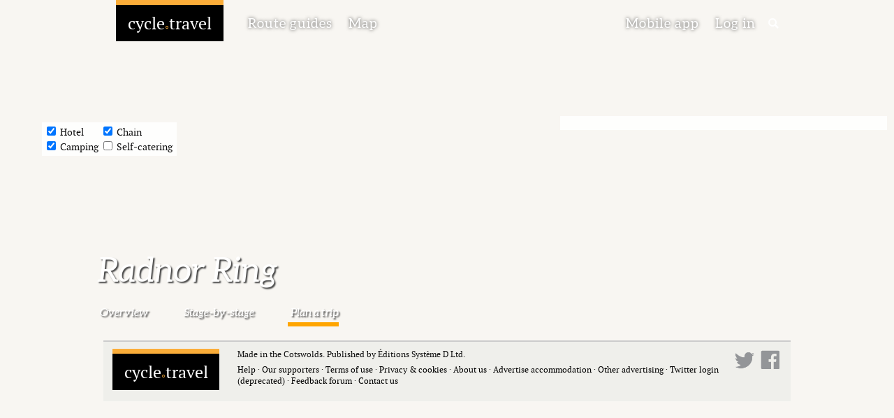

--- FILE ---
content_type: text/html; charset=utf-8
request_url: https://cycle.travel/route/radnor_ring/stay?lat=52.343348594155&lon=-3.04794200996303
body_size: 3292
content:
<!DOCTYPE html>
<html class="front front2">
<head>
	<title>Radnor Ring | Accommodation | cycle.travel</title>
	<meta charset="UTF-8">
	<meta name="viewport" content="width=device-width, initial-scale=1.0">
	<meta name="agd-partner-manual-verification" />
	<link rel="apple-touch-icon" sizes="180x180" href="/site_images/ct_circular_180x180.png">
	<link rel="shortcut icon" sizes="192x192" href="/site_images/ct_circular_192x192.png">
	
	<meta name='twitter:card' content='summary_large_image'>
	<meta name='twitter:site' content='@cycle_travel'>
	<meta name='twitter:image' content='https://cycle.travel/images/1200/p1010060_2.jpg'>
	<meta property='og:title' content="Radnor Ring">
	<meta property='og:type' content="website">
	<meta property='og:description' content=" Mid-Wales is the remotest part of Britain south of the Highlands – and that makes it ideal cycling country.  Countless lanes wind over the hills and along the valleys of… ">
	<meta property='og:image' content='https://cycle.travel/images/1200/p1010060_2.jpg'>   
	
	
	

	<script type="text/javascript">
		var username, userid;
		function doOnload() {
			replaceAddress(); addCommentDeleteButton(); noticeCloseButton(); writeCredits(); initialiseAds();
			
			
		}
		var homeCountry='US';
		var adStatus='no';
		var supporter=false;
	</script>

	<link rel="stylesheet" href="/css/core.css?1736868549" /><link rel="stylesheet" href="/css/navigation.css?1736870824" /><link rel="stylesheet" href="/css/elements.css?1768395530" /><link rel="stylesheet" href="/css/accents.css?1721735092" /><link rel="stylesheet" href="/css/responsive.css?1768395530" /><link rel="stylesheet" href="/css/route.css?1736867407" /><link rel="stylesheet" href="/css/leaflet/leaflet.css?1721735092" /><link rel="stylesheet" href="/css/map.css?1758023934" />
	<link rel="stylesheet" type="text/css" href="/css/fonts.css?1">
	<script language="javascript" type="text/javascript" src="/scripts/flot/excanvas.min.js"></script><![endif]-->
		<script type="text/javascript">
		var language="en";
		</script>

	<script type="text/javascript" src="/scripts/site/sitewide.js?1756480031" ></script><script type="text/javascript" src="/scripts/site/ad_chooser.js?1721735092" ></script><script type="text/javascript" src="/scripts/site/route_guide.js?1721735092" ></script><script type="text/javascript" src="/scripts/jquery/jquery.js?1721735092" ></script><script type="text/javascript" src="/scripts/jquery/jquery.montage.min.js?1721735092" ></script><script type="text/javascript" src="/scripts/leaflet/leaflet.js?1721735092" ></script><script type="text/javascript" src="/scripts/leaflet/Polyline.encoded.js?1721735092" ></script><script type="text/javascript" src="/scripts/leaflet/Control.Geolocation.js?1742931702" ></script><script type="text/javascript" src="/scripts/leaflet/Control.CloseRoute.js?1721735092" ></script><script type="text/javascript" src="/scripts/site/map.js?1769034957" ></script><script type="text/javascript" src="/scripts/site/routing.js?1768395530" ></script><script type="text/javascript" src="/scripts/site/routing_ui.js?1758023934" ></script><script type="text/javascript" src="/scripts/site/route_list.js?1768395530" ></script>
</head>

<body onload="doOnload()" class="gridded ">
	<div id="top_nav" class="wide">
		<div id="title" onclick="location.href='/'">
			<a href='/'><span id="logo">cycle<span id="dot">&#9702;</span>travel</span></a>
		</div>
		<div id="sections">
			<span><a href='/routes'><span class='desktop' tr>Route guides</span><span class='tablet mobile' tr>Routes</span></a></span>
			<span><a href='/map' tr>Map</a></span>
		</div>
		<div id="rh">
			<span><a href='/app' tr><span class='desktop tablet' tr>Mobile app</span><span class='mobile' tr>App</span></a></span>
			<span><a href='/user/posts' id='nav_login_link'>
					<span tr style='margin-right:10px'>Log in</span></a>
			<span id="search_icon" onclick="openSearch()"><img src='/site_images/search_50px.png'></span>
		<!--<input type="text" name="search" id="search_input" value="" onkeypress="searchChange(event)" /></span>-->
		</div>
	</div>
	
	<!-- Notice -->

	<div id="notice"><div id="notice_close"><img src="/site_images/close.png"/></div><!-- --></div>


<script>
var userEmail,journeyId,iconLayer,m;
var showAllAccommodation = true;

$(document).ready(function() {
	var options = {disableScrollWheel:false, attributionPosition: 'bottomleft', scalePosition: 'bottomleft', hideLayers: true }
	var location= null;
	var autozoom= true;
	var lat=getQueryString('lat'); if (lat) { location=[[lat,getQueryString('lon')]]; options.zoom=13; autozoom=false;}
	if (getQueryString('show')=='camping') {
		showAccomType = { hotel: false, chain: false, camping: true, sc: false };
		byId('filter_hotel').checked = byId('filter_chain').checked = byId('filter_sc').checked = false;
		byId('filter_camping').checked = true;
	}
	initMap('plan_map',location,options);
	m = map['plan_map'];
	iconLayer=L.layerGroup().addTo(m);
	journeyId = 472;
	requestJourneyPolyline('plan_map', journeyId, false, autozoom);
	if (showAllAccommodation) {
		loadListings('plan_map','/map/journey/%/stay/data'.ip(journeyId),false,renderShortlistIndex,false);
	} else {
		if (lat) { findAccommodationPoint(Number(lat),Number(getQueryString('lon'))); }
		map['plan_map'].on('click', function(event) { 
			var ll = event.latlng;
			findAccommodationPoint(ll.lat,ll.lng);
//			console.log(event);
		});
	}
	useListingOverlay = true;
});</script>

<!-- Route name -->

<div id='route_top'></div>
<div id='route_headline'>Radnor Ring</div>

<!-- Navbar -->

<div id='route_navbar'>
	<div><a href='/route/radnor_ring'>Overview</a></div>
	<div><a href='/route/radnor_ring/guide'>Stage-by-stage</a></div>
	<div class='selected'><a href='/route/radnor_ring/stay' >Plan a trip</a></div>
</div>

<div id="plan_map"></div>
<div id="accomm_filter">
	<table>
	<tr><td><input type='checkbox' id='filter_hotel'   checked onchange='filterChanged(event)'> <label for='filter_hotel'  > Hotel</label>
		<td><input type='checkbox' id='filter_chain'   checked onchange='filterChanged(event)'> <label for='filter_chain'  > Chain</label>
	<tr><td><input type='checkbox' id='filter_camping' checked onchange='filterChanged(event)'> <label for='filter_camping'> Camping</label>
		<td><input type='checkbox' id='filter_sc'              onchange='filterChanged(event)'> <label for='filter_sc'     > Self-catering</label>
	</table>
</div>
<div id='listing_overlay'></div>

<div id='listing_popup' class='popup ui_hidden'></div>	<div id="footer" class="wide">
		<div id="title">
			<span id="logo">cycle<span id="dot">&#9702;</span>travel</span>
		</div>
		<div id="credits">
			<a href='http://facebook.com/uk.cycle.travel'><img src='/site_images/facebook.png' class='social' /></a>
			<a href='http://twitter.com/cycle_travel'    ><img src='/site_images/twitter.png'  class='social' /></a>
			<p class="not_phone">Made in the Cotswolds. Published by Éditions Système D Ltd.</p>
			<p id='footer_link'>
				<a href='/help'>Help</a> · 
				<a href='/supporters'>Our supporters</a> · <a href='/about/terms'>Terms of use</a> · 
				<a href='/about/privacy'>Privacy &amp; cookies</a> · <a href='/about'>About us</a> ·
				<a href='/accommodation'>Advertise accommodation</a> ·
				<a href='/about/advertise'>Other advertising</a> · 
				 <a href='/user/twitter_warning'>Twitter login (deprecated)</a> · 
				<a href='/forum/2'>Feedback forum</a> · <a href='/about/contact'>Contact us</a>
			</p>
			<p id="photo_credits"></p>
		</div>
	</div>
<div id="login_dialog" class="popup popup_small ui_hidden" title="Log in">
	<h3>Log in</h3>
	<div class='inside'>
		<p>Log in with your cycle.travel account:</p>
		<table>
			<tr><td>Email	<td><input id='ajax_email'>
			<tr><td>Password<td><input id='ajax_password' type='password'>
		</table>
		<p><button id='ajax_login_button' onclick='ajaxLoginCT();'  >Log in</button> 
		   <button                        onclick='hidePopup(this.parentNode);'>Cancel</button></p>
		<p>Or simply use your account on:</p>
		<p><!-- <button class='social' onclick='ajaxLoginExternal("twitter");' >Twitter</button> -->
		   <button class='social' onclick='ajaxLoginExternal("facebook");'>Facebook</button>
		   <button class='social' onclick='ajaxLoginExternal("apple");'   >Apple</button>
		   <button class='social' onclick='ajaxLoginExternal("google");'>Google</button>
		</p>
		<p><a href='/user/register' target='_blank'>Sign up</a> · <a href='/user/forgotten_password' target='_blank'>Forgotten password?</a></p>
	</div>
</div>

<div id="search_dim" onclick='closeSearch()'></div>
<div id="search_modal"><input id="search_input" placeholder="Search…" onkeyup='checkSearch(event)' /><div class='search_hint'>Enter to search, Esc to cancel</div></div>

<!-- Piwik -->
<script type="text/javascript">
  var _paq = _paq || [];
  _paq.push(['trackPageView']);
  _paq.push(['enableLinkTracking']);
  _paq.push(['setRequestMethod', 'POST']);
  (function() {
    var u="//stats.cycle.travel/pw/";
    _paq.push(['setTrackerUrl', u+'ct297.php?']);
    _paq.push(['setSiteId', '1']);
    var d=document, g=d.createElement('script'), s=d.getElementsByTagName('script')[0];
    g.type='text/javascript'; g.async=true; g.defer=true; g.src=u+'pw2.js'; s.parentNode.insertBefore(g,s);
  })();
</script>
<!-- End Piwik Code -->

</body>
</html>


--- FILE ---
content_type: text/css
request_url: https://cycle.travel/css/route.css?1736867407
body_size: 3233
content:
/* 412px large phones, 360-375px most phones, 320px small phones */

html { overflow-x: hidden; }

.route h2 {
	font-family: Aleo !important; font-style: italic; 
	color: #111; letter-spacing: 0;
}
.route h3 {
	font-family: Aleo !important; font-style: italic; margin-top: 1em;
}

/* Cancel standard c.t block behaviour */

#route_top>*, #route_plan_top>*, #route_navbar>*, #route_intro>*, #route_stages>*, #route_summary>*, #route_review>*, #route_credit>*, #route_map>*, #route_knowledge>*, #gallery>* { 
	border-width: 0;
}
#route_top:after, #route_plan_top:after, #route_navbar:after, #route_intro:after, #route_stages:after, #route_summary:after, #route_review:after, #route_credit:after, #route_map:after, #route_knowledge:after, #gallery:after { 
	content: none; clear: none;
}

/* Remove top spacing */

.new_route #top_nav.wide { margin: 0 !important; }
.new_route #top_nav #title { padding: 0 !important; }

/* Route header/nav */

#route_top {
	z-index:-1; height: 500px; 
	background-position: center; background-size: cover;
	position: absolute; left: 0px; right: 0px; top: 0px; 
}

.trip #route_top { background-color: gray; background-image: url("/site_images/grey_background.png"); height: 156px; }
.trip #route_headline { white-space: nowrap; text-overflow: ellipsis; overflow: hidden; max-width: 100%; }

#route_headline,#route_subtitle {
	letter-spacing: 0;
	font-size: 3em;
	padding-top: 300px;
	font-family: Aleo;
	font-style: italic;
	color: white;
	text-shadow: #444 2px 2px 2px;
}
#route_subtitle { font-size: 1em; padding-top: 0; }
#route_subtitle:empty { display: none; }

.trip #route_headline { padding-top: 10px; }

#route_summary {
	float: right;
	text-align: right;
	color: white;
	font-family: Aleo;
	font-style: italic;
	line-height: 1.2em;
	max-width: 250px;
}
#route_summary .route_numbers { font-style: normal; }

#route_navbar { }
#route_navbar div {
	color: white;
	font-family: Aleo;
	font-style: italic;
	display: inline-block;
	width: auto;
	margin-top: 1.5em;
	padding-left: 0.2em;
	padding-right: 2em;
	margin-right: 1em;
	padding-bottom: 6px;
	cursor: pointer;
	text-shadow: #444 2px 2px 2px;
}
#route_navbar div.selected {
	border-bottom: 6px solid orange;
}
#route_navbar a { color: white !important; }
.trip #route_navbar { margin-top: -1em; }
.trip #route_navbar .selected { z-index: 8000; }

@media screen and (max-width: 1000px) {
	#route_navbar, #route_subtitle { padding-left: 20px; }
	#route_headline { padding-left: 20px; max-width: 620px; line-height: 0.9em; }
	#route_summary { padding-right: 20px; margin-top: -1em; }

	.trip #route_top { height: 145px !important; }
	#plan_map { top: 145px !important; height: calc(100vh - 145px) !important; }
	#accomm_filter { top: 175px !important; }
}
@media screen and (max-width: 700px) {
	#route_headline { max-width: 420px; }
	#route_navbar div { padding-right: 0.2em; margin-right: 0.5em;}
}
@media screen and (max-width: 41.9999em) {
	#route_headline { padding-top: 250px; }
	#route_summary { display: none; }

	.trip #route_top { height: 136px !important; }
	#plan_map { top: 136px !important; height: calc(100vh - 136px) !important; }
	#accomm_filter { top: 146px !important; }
}
@media screen and (max-width: 34.9999em) {
	.trip #route_top { height: 125px !important; }
	#plan_map { top: 125px !important; height: calc(100vh - 125px) !important; }
	#listing_overlay { display: none; }
	#accomm_filter { top: 155px !important; }
}
#route_navbar>div:last-child { padding-right: 0; }

#route_review {
	margin-top: 1.5em;
	color: #111;
	text-align: center;
	font-family: Aleo;
	font-style: italic;
	font-size: 3em;
	letter-spacing: 0;
}
#route_review a, #route_credit a { color: #111; }
#route_review a:hover, #route_credit a:hover { text-decoration: none; }
#rrsmall { font-size: 0.5em; margin-top: 1em;}

#route_credit {
	text-align: center;
	font-family: Aleo;
	font-style: italic;
	margin-top: 1.5em;
	font-size: 1em;
	letter-spacing: 0;
	color: #111;
	padding: 0 2em;
}

/* Route copy */

#route_intro {
	background-color: #F8F6F2;
	padding: 1em;
	margin-right: 16em;
	margin-top: -6px;
}
#route_intro.unindented { margin-bottom: 1em; padding-left: 0; }
#route_intro p:first-child {
	font-weight: bold;
	font-size: 1em;
}
#route_intro.unindented p:first-child {
	font-size: 0.9em; font-weight: normal;
}
@media screen and (max-width: 800px) {
	#route_intro { margin-right: 0; }
	#route_review { display: none; }
}

/* Map */

#route_map {
	background-color: gray;
	background-image: url("/site_images/grey_background.png"); 
	background-position: center; background-size: cover;
	overflow: hidden;
}
#route_map_header {
	padding-top: 6px; padding-bottom: 6px;
	padding-left: 15px;
	color: white;
	font-family: Aleo;
	font-style: italic;
	font-size: 2em;
}
@media screen and (min-width: 1000px) {
	#route_map {
		margin-left: calc(-100vw/2 + 1000px/2); /* both these were previously +7px for scrollbar */
		margin-right: calc(-100vw/2 + 1000px/2);
	}
	#route_map_header {
		padding-left: calc(100vw/2 - 1000px/2);
	}
}
#rmap {
	background-color: #DDD;
	min-height: 400px;
	bottom: 0;
}

#plan_map {
	position: absolute;
	left: 0;
	right: 0;
	bottom: 0;
	top: 156px;
	height: calc(100vh - 156px);
}
#plan_map .leaflet-control-container { height: calc(100vh - 156px); }

#accomm_filter {
	position: absolute;
	left: 60px; top: 175px;
	background-color: rgba(255,255,255,0.85);
	z-index: 1000;
	padding: 3px;
}
#accomm_filter td { padding-right: 3px; }


/* 'Get the route' icons */

#get_route {
	font-family: Aleo;
	font-style: italic;
	margin: 2em 0 2em 0;
}
#get_route>div {
	display: inline-block;
	text-align: center;
	width: 16%;
}
#get_route>div:first-child {
	text-align: left;
	font-size: 2em;
}
#get_route img {
	width: auto; text-align: center;
}
#get_route a { color: #111; cursor: pointer; }
@media screen and (max-width: 480px) { 
	#get_route_text { display: none !important; }
	#get_route>div { width: 25%; }
}

/* Knowledge */

#route_knowledge { 
	background-color: gray;
	background-image: url("/site_images/grey_background.png"); 
	background-position: center; background-size: cover;
	overflow: hidden;
}

#route_knowledge_text {
	padding: 20px;
	background-color: #E0E6D6;
}
@media screen and (min-width: 1000px) {
	/* Padding for wide screens */
	#route_knowledge_text {
		padding-left: calc(100vw/2 - 1000px/2 );
		padding-right: calc(100vw/2 - 1000px/2 );
	}
}
@media screen and (min-width: 700px) { 
	/* Two columns for most screens */
	#route_knowledge_text>div { column-count: 2; }
	#route_knowledge_text>div>div {
		-webkit-column-break-inside: avoid;
		page-break-inside: avoid;
		break-inside: avoid;
	}
}

@media screen and (max-width: 480px) { 
	/* All sections visible for phones */
	#route_knowledge_navbar { display: none; }
	#route_knowledge h2 { 
		background-color: gray; /* **** should be a pattern */
		background-image: url("/site_images/grey_background.png"); 
		background-position: center; background-size: cover;
		color: white;
		margin: 20px -20px 15px -20px;
		padding: 0 20px 0 20px;
	}
	#route_knowledge_text { padding-top: 0; }
	#knowledge_1 h2 { margin-top: 0; }
}
@media screen and (min-width: 481px) { 
	/* Section-based for other screens */
	#route_knowledge h2 { display: none; }
	#route_knowledge_text>div { display: none; }
	#route_knowledge_text>div.selected { display: block; }
	#route_knowledge_navbar>div {
		color: white; font-family: Aleo; font-style: italic;
		display: inline-block;
		font-size: 1.5em;
		padding: 4px 8px;
		margin-right: 1em;
		cursor: pointer;
	    box-sizing: border-box; -moz-box-sizing: border-box; -webkit-box-sizing: border-box;
	}
	#route_knowledge_navbar>div:hover {
		background-color: rgba(255,255,255,0.2);
	}
	#route_knowledge_navbar>div.selected {
		background-color: orange;
		color: black;
	}
	#route_knowledge_navbar>div.selected:after {
		content: "";
		position: relative;
		right: calc(50% + 18px);
		margin-right: -36px;
		top: 2em;
		height: 0;
		width: 0;
		z-index: 1;
		border-width: 18px;
		border-style: solid;
		border-color: orange;
		border-left-color: transparent;
		border-bottom-color: transparent;
		border-right-color: transparent;
	}
}
@media screen and (max-width: 700px) {
	/* Less navbar spacing for small screens */
	#route_knowledge_navbar>div { font-size: 1.2em; margin-right: 0.5em; }
}
@media screen and (max-width: 600px) {
	#route_knowledge_navbar>div { margin-right: 0em; }
}
@media screen and (min-width: 1000px) {
	/* Padding for 1000px+ */
	#route_knowledge {
		margin-left: calc(-100vw/2 + 1000px/2);
		margin-right: calc(-100vw/2 + 1000px/2);
	}
	#route_knowledge_navbar { padding-left: calc(100vw/2 - 1000px/2); }
}

/* Gallery */

.gallery {
	margin-top: 2em;
	margin-bottom: 2em;
}
.gallery_more { display: none; }
#route_gallery_more { 
	width: calc(100% - 8px); background-color: #DDD;
	text-align: center; padding: 6px;
	cursor: pointer;
	left: 4px; right: 4px;
}
#route_gallery_more a {
	letter-spacing: 0.2px; color: #444; cursor: pointer;
}
#route_gallery_more:after {
	font-size: x-small;
	color: #888;
	margin-left: 5px;
	content: "▼";
}

/* Comments */

#comments h2 { padding-bottom: 0; }
#comments .comment:first-child { border-top: none; }

/* ------------------------------------------------------------------------------------------------ */

/* Stages page */

#route_stages {
	background-color: #F8F6F2;
	padding: 1em;
	margin-right: 16em;
	margin-top: -6px;
}
@media screen and (max-width: 800px) {
	#route_stages { margin-right: 0; }
}

#route_stages h2 { padding-top: 0.3em; }

#route_stages div.place {
	padding-bottom: 2em;
	line-height: 1.1em;
}

#route_stages span.town {
	color: #D89631;
	font-family: Aleo;
	font-style: italic;
	font-size: 1.2em;
	padding-right: 0.3em;
	cursor: pointer;
}

#route_stages div.accommodation {
	font-size: 0.9em; font-family: PT Sans;
	color: #006331;
	cursor: pointer;
}
#route_stages div.accommodation img { vertical-align: bottom; padding-left: 1em; }
#route_stages div.accommodation img:first-child { padding-left: 0; }

#route_stages img.full_bleed {
	display: block;
	max-width: none;
	padding: 1em 0;
	width: 100vw;
	margin-left: -1em;
}
@media screen and (min-width: 1000px) {
	#route_stages img.full_bleed { margin-left: calc(-100vw/2 + 960px/2); }
}
#route_stages img.floater {
	margin-left: -60px;
	float: left;
	margin-right: 20px;
	max-width: 300px; max-height: 300px; width: auto; height: auto;
}
@media screen and (max-width: 480px) {
	/* display floaters as full-bleed on mobile */
	#route_stages img.floater {
		display: block;
		max-width: none;
		padding: 1em 0;
		width: 100vw;
		margin-left: -1em;
	}
}

div.place>div.accommodation>div>a { color: #006331; }
div.place>div.accommodation>div>a:hover { background-color: #CCC; text-decoration: none; }

.accommodation_expanded {
	font-size: 0.9em; font-family: PT Sans;
	color: #006331;
	line-height: 1.2em;
	border-top: 1px solid #CCC;
	margin-top: 0.2em;
}
.accommodation_expanded>div { padding: 0.2em 0; border-bottom: 1px solid #CCC; }
.accommodation_expanded .description {
	color: #777;
}
.accommodation_expanded .link {
	float: right;
	cursor: pointer;
	font-weight: bold;
}
.accommodation_expanded .link:hover { text-decoration: underline; }

/* Popup map */

#map_bar {
	position: fixed;
	background-color: orange;
	width: 100%;
	bottom: 0; left: 0; right: 0;
	height: 6px;
	cursor: pointer;
	z-index: 10;
}
#map_bar:after {
	position: fixed;
	content: "Show map";
	letter-spacing: 0;
	font-family: Aleo;
	font-style: italic;
	font-size: 1.5em;
	cursor: pointer;
	right: 10%;
	bottom: 0;
	padding: 8px;
	background: orange;
	z-index: 10;
}
#map_bar { --bar-offset: 30vw; }
#map_bar.raised,#map_bar.raised:after { bottom: 30vw; bottom: var(--bar-offset) !important; }
#map_bar.raised:after { content: "Hide map"; }
#popup_map {
	display: none;
	position: fixed;
	width: 100%;
	bottom: 0; left: 0; right: 0;
	height: 30vw;
	z-index: 10;
}
@media screen and (max-height: 1000px) {
	#map_bar { --bar-offset: 300px; }
	#map_bar.raised,#map_bar.raised:after { bottom: 300px; }
	#popup_map { height: 300px; }
}



/* ------------------------------------------------------------------------------------------------ */
/* "Flyer" style */

.flyer { text-align: center; }

.flyer>div { max-width: 700px; text-align: justify; font-size: 1.1em; }
.flyer>div>h2, .flyer>div>h3 { text-align: center; margin-top: 1em; margin-bottom: 0.5em; }

.flyer button {
	border-radius: 25px;
	padding: 13px 20px;
	font-family: Aleo;
	font-style: italic;
	font-size: 1em;
}
.flyer button:hover { background-color: #888; }

.flyer .pbutton { text-align: center; }
.flyer .pimg { text-align: center; }
.flyer .pimg>img { border: 8px solid #CCC; }

/* ------------------------------------------------------------------------------------------------ */
/* Accommodation edit UI */

.found_accommodation { cursor: pointer; color: #51878B; }
.found_accommodation:hover { text-decoration: underline; }

table#accommodation_edit tr>td:first-child { padding-right: 0.5em; }
table#accommodation_edit td { padding-bottom: 0.2em; }
table#accommodation_edit td { vertical-align: top; }
#name_input, #town_input, #address_input, #url_input { width: 300px; }


--- FILE ---
content_type: application/javascript
request_url: https://cycle.travel/scripts/site/route_guide.js?1721735092
body_size: 3057
content:
// Functions to support route_guide pages

byId=function(id) { return document.getElementById( id ); };
currentStage=0;

function previousRouteStage() {
	if (currentStage==0) return;
	updateStageDisplay(-1);
}

function nextRouteStage() {
	if (currentStage==stages.length-1) return;
	updateStageDisplay(1);
}

function updateStageDisplay(increment) {
	if (increment!=0) {
        $("#stage_"+currentStage).css('display','none');
		currentStage+=increment;
	}
    $("#stage_"+currentStage).css('display','block');
    // we should use JQuery fadeOut to make this nicer
	// if we were being really flash, we'd have a moving transition...
    var stage=stages[currentStage];
	byId('stage_previous'        ).innerHTML       = (currentStage==0              ) ? '&nbsp;' : ("&laquo; "+places[currentStage-1][0]);
	byId('stage_previous'        ).style.background= (currentStage==0              ) ? 'white' : '#EEAD2E';
	byId('stage_next'            ).innerHTML       = (currentStage==stages.length-1) ? '&nbsp;' : (           places[currentStage+1][1]+" &raquo;");
	byId('stage_next'            ).style.background= (currentStage==stages.length-1) ? 'white' : '#EEAD2E';
	byId('stage_navigator_number').innerHTML       =  currentStage+1;

    map['map'].fitBounds([ [Math.min(stage.lat1,stage.lat2), Math.min(stage.lon1,stage.lon2)],
                           [Math.max(stage.lat1,stage.lat2), Math.max(stage.lon1,stage.lon2)] ]);
}

function openAtQueryString() {
	var s=getQueryString('stage');
	if (s) { updateStageDisplay(s-currentStage-1); }
}

// ---- Send to mobile

function sendToMobile() {
	if( /Android|webOS|iPhone|iPad|iPod|Opera Mini/i.test(navigator.userAgent) ) {
		if (confirm("You'll need an app that can open GPX files. (We like BikeGPX, OsmAnd and MapOut.) Click to download a file that you can open in those apps.")) {
			window.location.href="/gpx/"+journeyId;
		}
	} else {
		var e = prompt("We'll send the route file to your email address so you can open it on your phone. What email should we use?", userEmail || "");
		if (e) {
			$.ajax({ url: "/map/journey/"+journeyId+"/send_gpx", data: { email: e }, type: 'POST', dataType: 'json', 
					 success: function(data,s,x) { 
						alert("We've sent the file. You'll need an app on your phone that can open GPX files. (We like BikeGPX, OsmAnd and MapOut.)");
					}
			});
		}
	}
}


// ---- New pages

function loadMoreImages(container_id,more_id,images) {
	var html='';
	for (var i=0; i<images.length; i++) {
		var im = images[i];
		html+='<a href="%"><img src="%" % onclick="galleryLightbox(event);return false;"></a>'.ip(im.url,im.thumbnail,im.credit);
	}

	var $newimages = $( html );
	$newimages.imagesLoaded( function(){
		$('#'+container_id).append( $newimages ).montage( 'add', $newimages );
	});
	byId(more_id).outerHTML='';
	setTimeout(writeCredits,1000);
}

var lastSelectedGroup=0;
function selectAnswerGroup(i) {
	byId('knowledge_'+lastSelectedGroup).className = byId('knavbar_'+lastSelectedGroup).className = '';
	byId('knowledge_'+i).className = byId('knavbar_'+i).className = 'selected';
	lastSelectedGroup=i;
}

var popupMapInited = false;
function openPopupMap(journeyId,alwaysOpen) {
	if (byId('popup_map').style.display=='block' && !alwaysOpen) {
		byId('popup_map').style.display='none';
		byId('map_bar').style.bottom='0px';
		byId('map_bar').className='';
		byId('map_bar').draggable=false;
		document.body.style.marginBottom = '0';
		return;
	}
	byId('popup_map').style.display='block';
	byId('map_bar').className='raised';
	byId('map_bar').draggable=true;
	document.body.style.marginBottom = '20vw';
	if (popupMapInited) return;
	byId('map_bar').addEventListener('drag',dragBar);
	byId('map_bar').addEventListener('dragstart',dragBarStart);
	byId('map_bar').addEventListener('dragend',dragBarEnd);
	byId('map_bar').addEventListener('dragover',function(e) { e.preventDefault(); }); // prevents end animation
	initMap('popup_map',null,{disableScrollWheel:true});
	requestJourneyPolyline('popup_map',journeyId, false, true);
	popupMapInited = true;
}
var dragY;
function dragBarStart(event) {
	dragY = event.screenY;
}
function dragBar(event) {
	var diff = dragY - event.screenY; // positive = getting bigger, negative = getting smaller
	var h = byId('popup_map').offsetHeight+diff;
	byId('popup_map').style.height = h+"px";
	byId('map_bar').style.bottom = h+"px";
	byId('map_bar').style.setProperty('--bar-offset',h+"px");
	dragY = event.screenY;
	map['popup_map'].invalidateSize(false);
}
function dragBarEnd(event) {
	event.stopPropagation();
	console.log("end");
}

var townMarker;
function popupMapTo(journeyId,lat,lon) {
	openPopupMap(journeyId,true);
	var m = map['popup_map'];
	var z = m.getZoom(); if (z<12) { z=12; }
	if (townMarker) m.removeLayer(townMarker);
	townMarker = L.marker([lat,lon]);
	townMarker.addTo(m);
	if (m._loaded) { 
		m.flyTo([lat,lon],z); 
	} else { 
		setTimeout(function() { m.flyTo([lat,lon],z); },500)
	}
}

function expandAccommodation(divname,ids) {
	// *** set a spinner going
	$.ajax({ url: "/listing/batch", data: { ids: ids }, type: 'POST', dataType: 'json', 
			 success: function(data,s,x) { 
				byId(divname).innerHTML = JSON.stringify(data);

/*
	<div class='accommodation_expanded'>
		<div>
			<b>Manor Hotel</b> Abergavenny · £££ · 208 rooms<span class='link'>More &raquo;</span><br/>
			<span class='description'>A lovely hotel in the countryside with thousands of rooms...</span><span class='link'>Shortlist &raquo;</span>
		</div>
		<div>
			<b>Manor Hotel</b> Abergavenny · £££ · 208 rooms<span class='link'>More &raquo;</span><br/>
			<span class='description'>A lovely hotel in the countryside with thousands of rooms...</span><span class='link'>Shortlist &raquo;</span>
		</div>
	</div>
*/
			 }
	});
}

// ----	'Plan' accommodation page

function renderShortlistIndex() {
	var html='', supp='', open=false;
	for (var i=1; i<listings.length; i++) {
		var l = listings[i];
		if (shortlistIds.indexOf(l.id)>0) {
			html+="<li><span class='lo_name' onclick='panToAccom(%);listingClick(event)' data-id='%'>%, %</span> <span class='lo_chainage'>(%)</span>".ip(i,l.id,l.name,l.town,readableDistance(l.chainage*distances['plan_map']));
		} else if (l.sponsored) {
			supp+="<li><span class='lo_name' onclick='panToAccom(%);listingClick(event)' data-id='%'>%, %</span> <span class='lo_chainage'>(%)</span>".ip(i,l.id,l.name,l.town,readableDistance(l.chainage*distances['plan_map']));
		}
		open=true;
	}
	var base = showAllAccommodation ?
		"<p>Click hotel icons to see details here. " :
		"<p>Click the map to search for accommodation, then click icons to see details here. ";
	if (html=='' && username) {
		html=base+"When you find one you like, you can add it to your shortlist. Your shortlist is empty right now!</p>";
	} else if (html=='') {
		html=base+"If you log in, you can save hotels in your shortlist.</p>";
	} else {
		html="<h3>Shortlist</h3><ol>%</ol>".ip(html);
	}
	if (supp!='') {
		html+="<h3>Our supporters</h3><ol>%</ol>".ip(supp);
	}
	if (!showAccomType['sc'] && showAccomType['hotel']) {
		html+="<p class='shortlist_note'>Some hotels/B&Bs might be classed as self-catering. If you're having trouble finding somewhere to stay, try turning on the self-catering icons.</p>";
	}
	var el = byId('listing_overlay');
	if (open) { el.classList.add('open'); } else { el.classList.remove('open'); }
	el.innerHTML="<div>"+html+"</div>";
}

function panToAccom(i) {
	if (listingsMarkers[i]) { map['plan_map'].panTo(listingsMarkers[i].getLatLng()); }
}

var showAccomType = { hotel: true, chain: true, camping: true, sc: false };
function filterChanged(event) {
	for (var k in showAccomType) { showAccomType[k] = byId('filter_'+k).checked; }
	refreshListingsMarkers(map['plan_map'],listings,false);
}

function shortlistUpdated(id,added) {
	if (added) { shortlistIds.push(id); }
	else { var idx=shortlistIds.indexOf(id); if (idx>-1) { shortlistIds.splice(idx,1); } }
	refreshListingsMarkers(map['plan_map'],listings,false);
	listingPopupLoaded(listingData);
}
